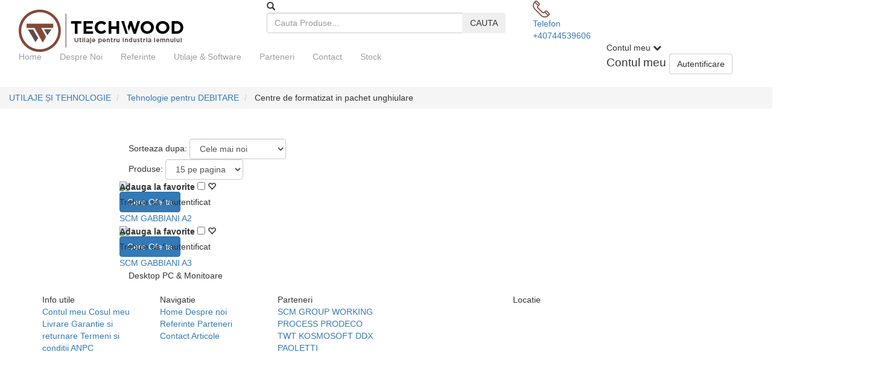

--- FILE ---
content_type: text/html; charset=utf-8
request_url: https://www.techwood.ro/utilaje-si-tehnologie/tehnologie-pentru-debitare/centre-de-formatizat-in-pachet-unghiulare
body_size: 11510
content:
<!DOCTYPE html>
<html id="FullContentHtml">
<head>
    <meta charset="utf-8" />
    <meta name="viewport" content="width=device-width, initial-scale=1.0" />
    <title>Centre de formatizat in pachet unghiulare</title>
    <meta name="description" content="Centre de formatizat in pachet unghiulare" />   
    



    <link href="https://fonts.googleapis.com/css?family=Work+Sans:100,200,300,400,500,600,700,800,900&display=swap" rel="stylesheet">
    <link rel="stylesheet" href="https://cdnjs.cloudflare.com/ajax/libs/font-awesome/4.7.0/css/font-awesome.min.css">



    <link rel="stylesheet" href="https://ajax.aspnetcdn.com/ajax/bootstrap/3.4.1/css/bootstrap.min.css" />
<meta name="x-stylesheet-fallback-test" content="" class="sr-only" /><script>!function(a,b,c,d){var e,f=document,g=f.getElementsByTagName("SCRIPT"),h=g[g.length-1].previousElementSibling,i=f.defaultView&&f.defaultView.getComputedStyle?f.defaultView.getComputedStyle(h):h.currentStyle;if(i&&i[a]!==b)for(e=0;e<c.length;e++)f.write('<link href="'+c[e]+'" '+d+"/>")}("position","absolute",["\/lib\/bootstrap\/dist\/css\/bootstrap.min.css?v=bZLfwXAP04zRMK2BjiO8iu9pf4FbLqX6zitd-tIvLhE"], "rel=\u0022stylesheet\u0022 ");</script>
    <link rel="stylesheet" href="/css/site.min.css?v=Lw238IWTlXYId9_kKoLRxns4xwTcTfJb3c33kg-xU8A" />
    <link href="/css/responsive.min.css?v=FXTcIZR_kfcgFqaF7vVqoahdb4wXiqBfFgQUCu-GZfI" rel="stylesheet" />
        <link rel="stylesheet" href="https://ajax.aspnetcdn.com/ajax/jquery.ui/1.12.1/themes/smoothness/jquery-ui.min.css" />
<meta name="x-stylesheet-fallback-test" content="" class="sr-only" /><script>!function(a,b,c,d){var e,f=document,g=f.getElementsByTagName("SCRIPT"),h=g[g.length-1].previousElementSibling,i=f.defaultView&&f.defaultView.getComputedStyle?f.defaultView.getComputedStyle(h):h.currentStyle;if(i&&i[a]!==b)for(e=0;e<c.length;e++)f.write('<link href="'+c[e]+'" '+d+"/>")}("position","absolute",["\/lib\/jquery-ui\/themes\/smoothness\/jquery-ui.min.css?v=pc2AZRkHEEqGSRUhWBPS2RxdfMN4aqV4uy65LX9hLHk"], "rel=\u0022stylesheet\u0022 ");</script>
    <link href="https://fonts.googleapis.com/css?family=Rubik:300,400,400i,700,900" rel="stylesheet">
    <link href="/css/icomoon/style.css?v=LJ4qT6CcVmEcUbjNSlD9R6mKVzd69ik3vGK0JvAnj1A" rel="stylesheet" />
    <link rel="icon" type="image/png" href="/favicon1.ico" sizes="32x32">
    <link href="/js/slick-1.6.0/slick/slick.min.css?v=YRpgZgwjLqY6tRbChFGyKHJ3eQAGMqJAzkVFtCENDYY" rel="stylesheet" />
    <link href="/js/slick-1.6.0/slick/slick-theme.min.css?v=DY5NdT6sgw1MTw4ekmP4nj83h-GNECp6JSJtk_qDQfM" rel="stylesheet" />
    <link href="/js/jQuery.mmenu-master/dist/jquery.mmenu.min.css?v=htIN9VyBXIeYgGUlq5gD8FlGefWZIUtXaXqkii4XdCY" rel="stylesheet" />
    <link href="/js/jQuery.mmenu-master/dist/extensions/positioning/jquery.mmenu.positioning.min.css?v=-RhhJ8dtplQUoMll_2dXJ9tgVdf5LBsIfXe4Gu_8v08" rel="stylesheet" />
    <link rel="stylesheet" type="text/css" href="//cdnjs.cloudflare.com/ajax/libs/cookieconsent2/3.1.0/cookieconsent.min.css" />


    <!-- Global site tag (gtag.js) - Google Analytics -->
<script async src="https://www.googletagmanager.com/gtag/js?id=UA-206535643-1"></script>
<script>
  window.dataLayer = window.dataLayer || [];
  function gtag(){dataLayer.push(arguments);}
  gtag('js', new Date());

  gtag('config', 'UA-206535643-1');
</script>


<meta name="facebook-domain-verification" content="6m0nnqt0gqabio12ucguqen5i9ypdm" />




<!-- Facebook Pixel Code -->
<script>
  !function(f,b,e,v,n,t,s)
  {if(f.fbq)return;n=f.fbq=function(){n.callMethod?
  n.callMethod.apply(n,arguments):n.queue.push(arguments)};
  if(!f._fbq)f._fbq=n;n.push=n;n.loaded=!0;n.version='2.0';
  n.queue=[];t=b.createElement(e);t.async=!0;
  t.src=v;s=b.getElementsByTagName(e)[0];
  s.parentNode.insertBefore(t,s)}(window, document,'script',
  'https://connect.facebook.net/en_US/fbevents.js');
  fbq('init', '582636969823433');
  fbq('track', 'PageView');
</script>
<noscript><img height="1" width="1" style="display:none"
  src="https://www.facebook.com/tr?id=582636969823433&ev=PageView&noscript=1"
/></noscript>
<!-- End Facebook Pixel Code -->

<!-- Google Search Console -->
<meta name="google-site-verification" content="5iML-qbG9ECUORGi9im4k0QKcHyLHPExEti_gpGcc9o" />
    
</head>
<body>
    <div class="page" id="top">
        <input name="CultureID" id="CultureID" type="hidden" />
        <input value="" name="CultureUrl" id="CultureUrl" type="hidden" />



        <div class="productNavbar">
            <nav class="navbar">
                <div class="productContainer ">
                    <div class="navbarTopSide">
                        <div class="col-sm-4 col-xs-4 logo-col">
                            <span class="navbar-brand">
                                <a href="/"><img alt="Techwood" src="/filehandler/Zonefile/0x0/11-25.png" style="width: 273px; height: 70px;" /></a>
                            </span>
                        </div>
                        <div class="searchTop-Cart col-sm-4 col-xs-4">





<form method="post" class="form-horizontal search-header" action="/FrontSearch/SearchByGlobalKey">


    <div class="SearchToogle"><span class="glyphicon glyphicon-search"></span></div>
    <div class="SearchTop">
        <div class="input-group">
            <input type="text" value="" class="form-control SearchImput" placeholder="Cauta Produse..." data-val="true" data-val-length=" " data-val-length-max="300" id="KeyGlobalSearch" maxlength="300" name="KeyGlobalSearch">
            <span class="text-danger field-validation-valid" data-valmsg-for="KeyGlobalSearch" data-valmsg-replace="true"></span>

            <div class="input-group-btn">
                <button class="btn colorGray btnSearch" type="submit">CAUTA</button>
            </div>
        </div>
    </div>
<input name="__RequestVerificationToken" type="hidden" value="CfDJ8K1b9ih8L3lLqwf96YBoy-mNZocNQrc9Vtg0oruZGLrGm5KSyOlTM0t9zeAorh3ROBKH9SRmzzN9zygG4FPtxphoFnDfOnbZP20Twu-S6wueGPqus7XMxxk-ZN6Ff7P96zxfXVhvK_bHJdMjiuvBGb8" /></form>






                        </div>
                        <div class="cartOptions col-sm-4 col-xs-4">
                            <div class="zoneTopDisplay col-sm-7">
                                <div class="topPhone">
<div><a class="topNumber" href="tel: 0040727759881"><img src="/filehandler/Zonefile/0x0/1-27.png" /> </a></div>

<div>
<div class="topText"><span class="span2"><a class="topNumber" href="tel: 0040744539606">Telefon</a></span></div>

<div class="topText1"><a class="topNumber" href="tel: 0040744539606">+40744539606</a></div>
</div>
</div>

                            </div>
                            <div class="DivShopping col-sm-5">
                                <div name="ShoppingCartBoxList" id="ShoppingCartBoxList" class="ShoppingCartBoxList"></div>
                            </div>
                        </div>
                    </div>
                </div>


                <div class="navbar-inverse menu-top" data-spy="affix" data-offset-top="205">
                    <div class="productContainer">
                        <div class="">

                            <a id="open-menu" class="openMenutop" href="#menuTop"></a>
                            <div class="col-sm-9 menuLeft">



                                <div class="searchTop-Cart searchTop-Cart-mobile col-sm-4 col-xs-4" style="display: none;">





<form method="post" class="form-horizontal search-header" action="/FrontSearch/SearchByGlobalKey">


    <div class="SearchToogle"><span class="glyphicon glyphicon-search"></span></div>
    <div class="SearchTop">
        <div class="input-group">
            <input type="text" value="" class="form-control SearchImput" placeholder="Cauta Produse..." data-val="true" data-val-length=" " data-val-length-max="300" id="KeyGlobalSearch" maxlength="300" name="KeyGlobalSearch">
            <span class="text-danger field-validation-valid" data-valmsg-for="KeyGlobalSearch" data-valmsg-replace="true"></span>

            <div class="input-group-btn">
                <button class="btn colorGray btnSearch" type="submit">CAUTA</button>
            </div>
        </div>
    </div>
<input name="__RequestVerificationToken" type="hidden" value="CfDJ8K1b9ih8L3lLqwf96YBoy-mNZocNQrc9Vtg0oruZGLrGm5KSyOlTM0t9zeAorh3ROBKH9SRmzzN9zygG4FPtxphoFnDfOnbZP20Twu-S6wueGPqus7XMxxk-ZN6Ff7P96zxfXVhvK_bHJdMjiuvBGb8" /></form>






                                </div>


                                <div id="menuTop">
                                    <ul class="nav navbar-nav">
                                                <li style="position:inherit" class="dropdown">
                    <a href="/">
                        Home
                    </a>
        </li>
        <li style="position:inherit" class="dropdown">
                    <a href="/despre-noi">
                        Despre Noi
                    </a>
        </li>
        <li style="position:inherit" class="dropdown">
                    <a href="/referinte">
                        Referinte
                    </a>
        </li>
        <li style="position:inherit" class="dropdown">
                <a class="dropdown-toggle" type="button" id="dropdownMenuButton" data-toggle="dropdown" aria-haspopup="true" aria-expanded="false">Utilaje &amp; Software</a>
                <div class="meniu_pentru_mobil" style="display:none;">
                        <ul class="dropdown-menu mega-dropdown-menu SubMenu1">
                <li>
                    <a class="sub-menu1-list-title" href="/utilaje-si-tehnologie">
                        UTILAJE &#x218;I TEHNOLOGIE
                    </a>
                    <ul>
                        <li>
                                <a class="sub-menu1-link" href="/utilaje-si-tehnologie/cnc-centre-de-prelucrare-cu-comanda-numerica">   CNC - centre de prelucrare cu comanda numerica </a>

<ul>
                                            <li>
                                                    <a class="sub-menu2-link" href="/utilaje-si-tehnologie/cnc-centre-de-prelucrare-cu-comanda-numerica/cnc-centre-de-prelucrare-cu-mas-multifunc-ional"> CNC - centre de prelucrare, mas&#x103; multifunc&#x21B;ional&#x103; </a>
                                            </li>
                                            <li>
                                                    <a class="sub-menu2-link" href="/utilaje-si-tehnologie/cnc-centre-de-prelucrare-cu-comanda-numerica/cnc-centre-de-prelucrare-masa-cu-console"> CNC - centre de prelucrare, mas&#x103; cu bare </a>
                                            </li>
                                            <li>
                                                    <a class="sub-menu2-link" href="/utilaje-si-tehnologie/cnc-centre-de-prelucrare-cu-comanda-numerica/cnc-centre-de-prelucrare"> CNC - centre de prelucrare pentru gaurire, frezare si aplicat CANT </a>
                                            </li>
                                            <li>
                                                    <a class="sub-menu2-link" href="/utilaje-si-tehnologie/cnc-centre-de-prelucrare-cu-comanda-numerica/cnc-centre-de-prelucrare-scaune-i-mese"> CNC - centre de prelucrare, scaune &#x219;i mese </a>
                                            </li>
                                            <li>
                                                    <a class="sub-menu2-link" href="/utilaje-si-tehnologie/cnc-centre-de-prelucrare-cu-comanda-numerica/cnc-centre-de-prelucrare-pentru-dulgherie"> CNC - centre de prelucrare pentru construc&#x21B;ii din lemn </a>
                                            </li>
                                    </ul>
                               
                            </li>
                        <li>
                                <a class="sub-menu1-link" href="/utilaje-si-tehnologie/tehnologie-pentru-gaurire">   Tehnologie pentru gaurire </a>

                               
                            </li>
                        <li>
                                <a class="sub-menu1-link" href="/utilaje-si-tehnologie/tehnologie-pentru-debitare">   Tehnologie pentru DEBITARE </a>

<ul>
                                            <li>
                                                    <a class="sub-menu2-link" href="/utilaje-si-tehnologie/tehnologie-pentru-debitare/masini-de-formatizat-in-pachet-automate"> Masini de formatizat in pachet automate </a>
                                            </li>
                                            <li>
                                                    <a class="sub-menu2-link" href="/utilaje-si-tehnologie/tehnologie-pentru-debitare/solutii-de-formatizat-in-flux"> Solutii de formatizat in flux </a>
                                            </li>
                                            <li>
                                                    <a class="sub-menu2-link" href="/utilaje-si-tehnologie/tehnologie-pentru-debitare/centre-de-formatizat-in-pachet-unghiulare"> Centre de formatizat in pachet unghiulare </a>
                                            </li>
                                    </ul>
                               
                            </li>
                        <li>
                                <a class="sub-menu1-link" href="/utilaje-si-tehnologie/tehnologie-de-aplicat-cant">   Tehnologie de aplicat CANT </a>

<ul>
                                            <li>
                                                    <a class="sub-menu2-link" href="/utilaje-si-tehnologie/tehnologie-de-aplicat-cant/masini-de-aplicat-cant"> Masini de aplicat cant </a>
                                            </li>
                                            <li>
                                                    <a class="sub-menu2-link" href="/utilaje-si-tehnologie/tehnologie-de-aplicat-cant/masini-de-aplicat-cant-duble"> Masini de aplicat cant duble </a>
                                            </li>
                                            <li>
                                                    <a class="sub-menu2-link" href="/utilaje-si-tehnologie/tehnologie-de-aplicat-cant/celule-robotizate-de-aplicat-cant"> Celule robotizate de aplicat cant </a>
                                            </li>
                                    </ul>
                               
                            </li>
                        <li>
                                <a class="sub-menu1-link" href="/utilaje-si-tehnologie/masini-de-calibrare-si-slefuire">   Masini de calibrare si slefuire </a>

                               
                            </li>
                        <li>
                                <a class="sub-menu1-link" href="/utilaje-si-tehnologie/cpc-agregate-de-prelucrare-la-capat">   CPC - Agregate de prelucrare la capat </a>

                               
                            </li>
                        <li>
                                <a class="sub-menu1-link" href="/utilaje-si-tehnologie/prese">   Prese </a>

                               
                            </li>
                        <li>
                                <a class="sub-menu1-link" href="/utilaje-si-tehnologie/solutii-pentru-tamplarie">   Solutii pentru tamplarie </a>

                               
                            </li>
                        <li>
                                <a class="sub-menu1-link" href="/utilaje-si-tehnologie/utilaje-de-rindeluire-pe-patru-fete">   Utilaje de rindeluire pe patru fete </a>

                               
                            </li>
                        <li>
                                <a class="sub-menu1-link" href="/utilaje-si-tehnologie/tehnologie-pentru-spintecare-solid-woodth">   Tehnologie pentru SPINTECARE solid wood </a>

                               
                            </li>
                        <li>
                                <a class="sub-menu1-link" href="/utilaje-si-tehnologie/tehnologie-pentru-optimizare-solid-wood">   Tehnologie pentru OPTIMIZARE solid wood </a>

                               
                            </li>
                        <li>
                                <a class="sub-menu1-link" href="/utilaje-si-tehnologie/tehnologie-pentru-vopsire">   Tehnologie pentru VOPSIRE </a>

                               
                            </li>
                        <li>
                                <a class="sub-menu1-link" href="/utilaje-si-tehnologie/solutii-pentruambalare">   Solutii pentru ambalare </a>

                               
                            </li>
                        <li>
                                <a class="sub-menu1-link" href="/utilaje-si-tehnologie/automatizari">   Automatizari </a>

                               
                            </li>
                    </ul>
                </li>
                <li>
                    <a class="sub-menu1-list-title" href="/stoc">
                        STOC
                    </a>
                    <ul>
                        <li>
                                <a class="sub-menu1-link" href="/stoc/cnc-centre-de-prelucrare-stoc">   CNC - centre de prelucrare </a>

                               
                            </li>
                        <li>
                                <a class="sub-menu1-link" href="/stoc/masini-de-rindeluire-stoc">   Masini de rindeluire &#x219;i rindeluire la grosime </a>

                               
                            </li>
                        <li>
                                <a class="sub-menu1-link" href="/stoc/masini-de-frezat-stoc">   Masini de frezat lemn </a>

                               
                            </li>
                        <li>
                                <a class="sub-menu1-link" href="/stoc/circulare-de-formatizat-stoc">   Circulare de formalizat </a>

                               
                            </li>
                        <li>
                                <a class="sub-menu1-link" href="/stoc/masini-de-aplicat-cant-mc-stoc">   Masini de aplicat cant </a>

                               
                            </li>
                        <li>
                                <a class="sub-menu1-link" href="/stoc/utilaje-de-rindeluire-pe-patru-fete-stoc">   Masini de rindeluire pe patru fete </a>

                               
                            </li>
                        <li>
                                <a class="sub-menu1-link" href="/stoc/masini-combinate-stoc">   Masini combinate </a>

                               
                            </li>
                    </ul>
                </li>
                <li>
                    <a class="sub-menu1-list-title" href="/utilaje-clasice">
                        Utilaje CLASICE
                    </a>
                    <ul>
                        <li>
                                <a class="sub-menu1-link" href="/utilaje-clasice/circulare-de-formatizat">   Circulare de formalizat </a>

                               
                            </li>
                        <li>
                                <a class="sub-menu1-link" href="/utilaje-clasice/masini-combinate-de-tamplarie">   Masini combinate de tamplarie 5 functii </a>

                               
                            </li>
                        <li>
                                <a class="sub-menu1-link" href="/utilaje-clasice/masini-combinate-rindeluire-grosime">   Masini combinate rindeluire &#x2B; grosime </a>

                               
                            </li>
                        <li>
                                <a class="sub-menu1-link" href="/utilaje-clasice/masini-combinate-de-tamplarie-circular-freza">   Masini combinate de tamplarie circular &#x2B; freza </a>

                               
                            </li>
                        <li>
                                <a class="sub-menu1-link" href="/utilaje-clasice/dispozitiv-avans-mecanic">   Dispozitiv avans mecanic </a>

                               
                            </li>
                        <li>
                                <a class="sub-menu1-link" href="/utilaje-clasice/masini-de-rindeluire">   Masini de rindeluire </a>

                               
                            </li>
                        <li>
                                <a class="sub-menu1-link" href="/utilaje-clasice/masini-de-rindeluire-la-grosime">   Masini de rindeluire la grosime </a>

                               
                            </li>
                        <li>
                                <a class="sub-menu1-link" href="/utilaje-clasice/masini-de-retezare">   Masini de retezare </a>

                               
                            </li>
                        <li>
                                <a class="sub-menu1-link" href="/utilaje-clasice/fierastrau-panglica">   Fierastrau panglica </a>

                               
                            </li>
                        <li>
                                <a class="sub-menu1-link" href="/utilaje-clasice/masini-de-frezat">   Masini de frezat </a>

                               
                            </li>
                        <li>
                                <a class="sub-menu1-link" href="/utilaje-clasice/strung-pentru-lemn">   Strung pentru lemn </a>

                               
                            </li>
                        <li>
                                <a class="sub-menu1-link" href="/utilaje-clasice/masini-de-periat">   Masini de periat </a>

                               
                            </li>
                        <li>
                                <a class="sub-menu1-link" href="/utilaje-clasice/prese-de-incleat">   Prese de incleiat </a>

                               
                            </li>
                        <li>
                                <a class="sub-menu1-link" href="/utilaje-clasice/masini-de-slefuire">   Masini de slefuire </a>

                               
                            </li>
                        <li>
                                <a class="sub-menu1-link" href="/utilaje-clasice/masini-de-aplicat-cant-mc">   Masini de aplicat cant </a>

                               
                            </li>
                        <li>
                                <a class="sub-menu1-link" href="/utilaje-clasice/masini-de-gaurit-orizontale">   Masini de gaurit orizontale </a>

                               
                            </li>
                        <li>
                                <a class="sub-menu1-link" href="/utilaje-clasice/masini-de-gaurire-cnc">   Masini de gaurire CNC </a>

                               
                            </li>
                        <li>
                                <a class="sub-menu1-link" href="/utilaje-clasice/masini-de-gaurire-semi-automate">   Masini de gaurire semi automate </a>

                               
                            </li>
                        <li>
                                <a class="sub-menu1-link" href="/utilaje-clasice/filtru-exhaustare">   Filtru exhaustare </a>

                               
                            </li>
                        <li>
                                <a class="sub-menu1-link" href="/utilaje-clasice/masini-de-brichetat">   Prese de brichetat  </a>

                               
                            </li>
                        <li>
                                <a class="sub-menu1-link" href="/utilaje-clasice/fierastraie-circulare-multilama">   Fierastraie Circulare Multilama </a>

                               
                            </li>
                    </ul>
                </li>
                <li>
                    <a class="sub-menu1-list-title" href="/software-profesionale">
                        Software
                    </a>
                    <ul>
                    </ul>
                </li>
    </ul>

                </div>
    <div class="dropdown-menu mega-dropdown-menu SubMenu1 meniu_pentru_desktop">
        <div class="meniu_pentru_desktop2">
                    <ul class="dropdown-header sub-menu1-list">

                        <a class="sub-menu1-list-title" href="/utilaje-si-tehnologie">
                            UTILAJE &#x218;I TEHNOLOGIE
                        </a>                            <li class="sub-menu2-list hiddenLi">
                                    <a class="sub-menu2-list-title" href="/utilaje-si-tehnologie/cnc-centre-de-prelucrare-cu-comanda-numerica">  <i class="fa fa-angle-right"></i> CNC - centre de prelucrare cu comanda numerica </a>
                            </li>
                            <li class="sub-menu2-list hiddenLi">
                                    <a class="sub-menu2-list-title" href="/utilaje-si-tehnologie/tehnologie-pentru-gaurire">  <i class="fa fa-angle-right"></i> Tehnologie pentru gaurire </a>
                            </li>
                            <li class="sub-menu2-list hiddenLi">
                                    <a class="sub-menu2-list-title" href="/utilaje-si-tehnologie/tehnologie-pentru-debitare">  <i class="fa fa-angle-right"></i> Tehnologie pentru DEBITARE </a>
                            </li>
                            <li class="sub-menu2-list hiddenLi">
                                    <a class="sub-menu2-list-title" href="/utilaje-si-tehnologie/tehnologie-de-aplicat-cant">  <i class="fa fa-angle-right"></i> Tehnologie de aplicat CANT </a>
                            </li>
                            <li class="sub-menu2-list hiddenLi">
                                    <a class="sub-menu2-list-title" href="/utilaje-si-tehnologie/masini-de-calibrare-si-slefuire">  <i class="fa fa-angle-right"></i> Masini de calibrare si slefuire </a>
                            </li>
                            <li class="sub-menu2-list hiddenLi">
                                    <a class="sub-menu2-list-title" href="/utilaje-si-tehnologie/cpc-agregate-de-prelucrare-la-capat">  <i class="fa fa-angle-right"></i> CPC - Agregate de prelucrare la capat </a>
                            </li>
                            <li class="sub-menu2-list hiddenLi">
                                    <a class="sub-menu2-list-title" href="/utilaje-si-tehnologie/prese">  <i class="fa fa-angle-right"></i> Prese </a>
                            </li>
                            <li class="sub-menu2-list hiddenLi">
                                    <a class="sub-menu2-list-title" href="/utilaje-si-tehnologie/solutii-pentru-tamplarie">  <i class="fa fa-angle-right"></i> Solutii pentru tamplarie </a>
                            </li>
                            <li class="sub-menu2-list hiddenLi">
                                    <a class="sub-menu2-list-title" href="/utilaje-si-tehnologie/utilaje-de-rindeluire-pe-patru-fete">  <i class="fa fa-angle-right"></i> Utilaje de rindeluire pe patru fete </a>
                            </li>
                            <li class="sub-menu2-list hiddenLi">
                                    <a class="sub-menu2-list-title" href="/utilaje-si-tehnologie/tehnologie-pentru-spintecare-solid-woodth">  <i class="fa fa-angle-right"></i> Tehnologie pentru SPINTECARE solid wood </a>
                            </li>
                            <li class="sub-menu2-list hiddenLi">
                                    <a class="sub-menu2-list-title" href="/utilaje-si-tehnologie/tehnologie-pentru-optimizare-solid-wood">  <i class="fa fa-angle-right"></i> Tehnologie pentru OPTIMIZARE solid wood </a>
                            </li>
                            <li class="sub-menu2-list hiddenLi">
                                    <a class="sub-menu2-list-title" href="/utilaje-si-tehnologie/tehnologie-pentru-vopsire">  <i class="fa fa-angle-right"></i> Tehnologie pentru VOPSIRE </a>
                            </li>
                            <li class="sub-menu2-list hiddenLi">
                                    <a class="sub-menu2-list-title" href="/utilaje-si-tehnologie/solutii-pentruambalare">  <i class="fa fa-angle-right"></i> Solutii pentru ambalare </a>
                            </li>
                            <li class="sub-menu2-list hiddenLi">
                                    <a class="sub-menu2-list-title" href="/utilaje-si-tehnologie/automatizari">  <i class="fa fa-angle-right"></i> Automatizari </a>
                            </li>
                      
                    </ul>
                    <ul class="dropdown-header sub-menu1-list">

                        <a class="sub-menu1-list-title" href="/stoc">
                            STOC
                        </a>                            <li class="sub-menu2-list hiddenLi">
                                    <a class="sub-menu2-list-title" href="/stoc/cnc-centre-de-prelucrare-stoc">  <i class="fa fa-angle-right"></i> CNC - centre de prelucrare </a>
                            </li>
                            <li class="sub-menu2-list hiddenLi">
                                    <a class="sub-menu2-list-title" href="/stoc/masini-de-rindeluire-stoc">  <i class="fa fa-angle-right"></i> Masini de rindeluire &#x219;i rindeluire la grosime </a>
                            </li>
                            <li class="sub-menu2-list hiddenLi">
                                    <a class="sub-menu2-list-title" href="/stoc/masini-de-frezat-stoc">  <i class="fa fa-angle-right"></i> Masini de frezat lemn </a>
                            </li>
                            <li class="sub-menu2-list hiddenLi">
                                    <a class="sub-menu2-list-title" href="/stoc/circulare-de-formatizat-stoc">  <i class="fa fa-angle-right"></i> Circulare de formalizat </a>
                            </li>
                            <li class="sub-menu2-list hiddenLi">
                                    <a class="sub-menu2-list-title" href="/stoc/masini-de-aplicat-cant-mc-stoc">  <i class="fa fa-angle-right"></i> Masini de aplicat cant </a>
                            </li>
                            <li class="sub-menu2-list hiddenLi">
                                    <a class="sub-menu2-list-title" href="/stoc/utilaje-de-rindeluire-pe-patru-fete-stoc">  <i class="fa fa-angle-right"></i> Masini de rindeluire pe patru fete </a>
                            </li>
                            <li class="sub-menu2-list hiddenLi">
                                    <a class="sub-menu2-list-title" href="/stoc/masini-combinate-stoc">  <i class="fa fa-angle-right"></i> Masini combinate </a>
                            </li>
                      
                    </ul>
                    <ul class="dropdown-header sub-menu1-list">

                        <a class="sub-menu1-list-title" href="/utilaje-clasice">
                            Utilaje CLASICE
                        </a>                            <li class="sub-menu2-list hiddenLi">
                                    <a class="sub-menu2-list-title" href="/utilaje-clasice/circulare-de-formatizat">  <i class="fa fa-angle-right"></i> Circulare de formalizat </a>
                            </li>
                            <li class="sub-menu2-list hiddenLi">
                                    <a class="sub-menu2-list-title" href="/utilaje-clasice/masini-combinate-de-tamplarie">  <i class="fa fa-angle-right"></i> Masini combinate de tamplarie 5 functii </a>
                            </li>
                            <li class="sub-menu2-list hiddenLi">
                                    <a class="sub-menu2-list-title" href="/utilaje-clasice/masini-combinate-rindeluire-grosime">  <i class="fa fa-angle-right"></i> Masini combinate rindeluire &#x2B; grosime </a>
                            </li>
                            <li class="sub-menu2-list hiddenLi">
                                    <a class="sub-menu2-list-title" href="/utilaje-clasice/masini-combinate-de-tamplarie-circular-freza">  <i class="fa fa-angle-right"></i> Masini combinate de tamplarie circular &#x2B; freza </a>
                            </li>
                            <li class="sub-menu2-list hiddenLi">
                                    <a class="sub-menu2-list-title" href="/utilaje-clasice/dispozitiv-avans-mecanic">  <i class="fa fa-angle-right"></i> Dispozitiv avans mecanic </a>
                            </li>
                            <li class="sub-menu2-list hiddenLi">
                                    <a class="sub-menu2-list-title" href="/utilaje-clasice/masini-de-rindeluire">  <i class="fa fa-angle-right"></i> Masini de rindeluire </a>
                            </li>
                            <li class="sub-menu2-list hiddenLi">
                                    <a class="sub-menu2-list-title" href="/utilaje-clasice/masini-de-rindeluire-la-grosime">  <i class="fa fa-angle-right"></i> Masini de rindeluire la grosime </a>
                            </li>
                            <li class="sub-menu2-list hiddenLi">
                                    <a class="sub-menu2-list-title" href="/utilaje-clasice/masini-de-retezare">  <i class="fa fa-angle-right"></i> Masini de retezare </a>
                            </li>
                            <li class="sub-menu2-list hiddenLi">
                                    <a class="sub-menu2-list-title" href="/utilaje-clasice/fierastrau-panglica">  <i class="fa fa-angle-right"></i> Fierastrau panglica </a>
                            </li>
                            <li class="sub-menu2-list hiddenLi">
                                    <a class="sub-menu2-list-title" href="/utilaje-clasice/masini-de-frezat">  <i class="fa fa-angle-right"></i> Masini de frezat </a>
                            </li>
                            <li class="sub-menu2-list hiddenLi">
                                    <a class="sub-menu2-list-title" href="/utilaje-clasice/strung-pentru-lemn">  <i class="fa fa-angle-right"></i> Strung pentru lemn </a>
                            </li>
                            <li class="sub-menu2-list hiddenLi">
                                    <a class="sub-menu2-list-title" href="/utilaje-clasice/masini-de-periat">  <i class="fa fa-angle-right"></i> Masini de periat </a>
                            </li>
                            <li class="sub-menu2-list hiddenLi">
                                    <a class="sub-menu2-list-title" href="/utilaje-clasice/prese-de-incleat">  <i class="fa fa-angle-right"></i> Prese de incleiat </a>
                            </li>
                            <li class="sub-menu2-list hiddenLi">
                                    <a class="sub-menu2-list-title" href="/utilaje-clasice/masini-de-slefuire">  <i class="fa fa-angle-right"></i> Masini de slefuire </a>
                            </li>
                            <li class="sub-menu2-list hiddenLi">
                                    <a class="sub-menu2-list-title" href="/utilaje-clasice/masini-de-aplicat-cant-mc">  <i class="fa fa-angle-right"></i> Masini de aplicat cant </a>
                            </li>
                            <li class="sub-menu2-list hiddenLi">
                                    <a class="sub-menu2-list-title" href="/utilaje-clasice/masini-de-gaurit-orizontale">  <i class="fa fa-angle-right"></i> Masini de gaurit orizontale </a>
                            </li>
                            <li class="sub-menu2-list hiddenLi">
                                    <a class="sub-menu2-list-title" href="/utilaje-clasice/masini-de-gaurire-cnc">  <i class="fa fa-angle-right"></i> Masini de gaurire CNC </a>
                            </li>
                            <li class="sub-menu2-list hiddenLi">
                                    <a class="sub-menu2-list-title" href="/utilaje-clasice/masini-de-gaurire-semi-automate">  <i class="fa fa-angle-right"></i> Masini de gaurire semi automate </a>
                            </li>
                            <li class="sub-menu2-list hiddenLi">
                                    <a class="sub-menu2-list-title" href="/utilaje-clasice/filtru-exhaustare">  <i class="fa fa-angle-right"></i> Filtru exhaustare </a>
                            </li>
                            <li class="sub-menu2-list hiddenLi">
                                    <a class="sub-menu2-list-title" href="/utilaje-clasice/masini-de-brichetat">  <i class="fa fa-angle-right"></i> Prese de brichetat  </a>
                            </li>
                            <li class="sub-menu2-list hiddenLi">
                                    <a class="sub-menu2-list-title" href="/utilaje-clasice/fierastraie-circulare-multilama">  <i class="fa fa-angle-right"></i> Fierastraie Circulare Multilama </a>
                            </li>
                      
                    </ul>
                    <ul class="dropdown-header sub-menu1-list">

                        <a class="sub-menu1-list-title" href="/software-profesionale">
                            Software
                        </a>                      
                    </ul>
        </div>
    </div>
        </li>
        <li style="position:inherit" class="dropdown">
                    <a href="/parteneri">
                        Parteneri
                    </a>
        </li>
        <li style="position:inherit" class="dropdown">
                    <a href="/contact">
                        Contact
                    </a>
        </li>
        <li style="position:inherit" class="dropdown">
                    <a href="/stoc">
                        Stock
                    </a>
        </li>

                                    </ul>
                                </div>
                            </div>
                            <div class="col-sm-3 menuRight">
                                <div class="Lang">
                                        <ul class="nav navbar-nav lang-nav">
        <li class="dropdown">
            <a href="#" class="dropdown-toggle" data-toggle="dropdown" role="button" aria-haspopup="true" aria-expanded="false">                                                
                <img src="/images/flags/ro.svg" />           
            </a>
            <ul class="dropdown-menu">
                <li>
                            <a href="/"><img src="/images/flags/ro.svg" /><span> RO</span></a>
                </li>
                <li>
                            <a href="/en"><img src="/images/flags/united-kingdom.svg" /><span> EN</span></a>
                </li>
            </ul>
        </li>
    </ul>

                                </div>
                                <div class="lineBreak"></div>
                                <div class="myAccount">

                                    <span class="login-span">Contul meu <i class="fa fa-chevron-down"></i></span>

                                    <div class="LoginBox">   <span style="font-size: 19px"> Contul meu </span>
        <div class="btn-group" >
            <a class="btn btn-default" href="/Account">Autentificare</a>
        </div>
</div>
                                </div>
                            </div>

                        </div>
                    </div>
                </div>
            </nav>
        </div>















         





       


        <div class="SubHeader">
            
    <div class="productContainer">
        <div id="divSitepathAtributes" name="divSitepathAtributes"  class="SelectedAtributes ">
            <ol class="breadcrumb">

                        <li class="breadcrumb-item">
                            <a href="/utilaje-si-tehnologie"> UTILAJE &#x218;I TEHNOLOGIE  </a>
                        </li>                         <li class="breadcrumb-item">
                            <a href="/utilaje-si-tehnologie/tehnologie-pentru-debitare"> Tehnologie pentru DEBITARE  </a>
                        </li>                         <li class="breadcrumb-item">
                            Centre de formatizat in pachet unghiulare
                        </li>

            </ol>
        </div>
    </div>

        </div>



        <div class="body-content" style="width: 100%; float: left;" id="hpRecommendedProducts">
            

<input type="hidden" id="ParentProductCategoryID" name="ParentProductCategoryID" value="19" />
<input type="hidden" data-val="true" data-val-required="The ProductCategoryID field is required." id="ProductCategoryID" name="ProductCategoryID" value="2" />
<input type="hidden" id="AtributeValueFirstSegmentUrl" name="AtributeValueFirstSegmentUrl" value="/utilaje-si-tehnologie/tehnologie-pentru-debitare/centre-de-formatizat-in-pachet-unghiulare" />
<input type="hidden" id="SegmentUrlWithoutFilters" name="SegmentUrlWithoutFilters" value="/utilaje-si-tehnologie/tehnologie-pentru-debitare/centre-de-formatizat-in-pachet-unghiulare" />
<input type="hidden" id="AtributeValueLastSegmentUrl" name="AtributeValueLastSegmentUrl" value="" />
<input type="hidden" id="UrlFilterAtributesSerialized" name="UrlFilterAtributesSerialized" value="[]" />
<input type="hidden" id="FullSegmentUrl" name="FullSegmentUrl" value="/utilaje-si-tehnologie/tehnologie-pentru-debitare/centre-de-formatizat-in-pachet-unghiulare" />

<div class="productContainer">
    <div class="col-xs-12">
    
        <div style="margin-top:30px;" class="row">

            <div class="col-lg-2 col-md-3 col-sm-3  prodLeft">
                <div id="divProductCategories" name="divProductCategories" class="ProductCategories"></div>
                <div id="divAtributes" name="divAtributes" class="Atributes"></div>
            </div>

            <div id="divProductList" name="divProductList" class="col-lg-10 col-md-9 col-sm-9 prod-right" style="padding: 0px;">
                <div class="decriere_produse decriereScurta_produse">
                    
                </div>
                    <div class="ProductListBar">

                        <div class="sort   form-inline" style="margin-right:10px;">
                            Sorteaza dupa:
                            <select class="form-control" id="SortBy2" >
                                    <option value="/utilaje-si-tehnologie/tehnologie-pentru-debitare/centre-de-formatizat-in-pachet-unghiulare/sort/latest">Cele mai noi</option>

                                    <option value="/utilaje-si-tehnologie/tehnologie-pentru-debitare/centre-de-formatizat-in-pachet-unghiulare/sort/priceasc"> Pret Crescator</option>

                                    <option value="/utilaje-si-tehnologie/tehnologie-pentru-debitare/centre-de-formatizat-in-pachet-unghiulare/sort/pricedesc">Pret Descrescator</option>
                            </select>
                        </div>
                        <div class="perpage form-inline ">
                            Produse:
                            <select class="form-control" id="PageSize2" >
                                    <option value="/utilaje-si-tehnologie/tehnologie-pentru-debitare/centre-de-formatizat-in-pachet-unghiulare/pagesize/15" selected="selected">15 pe pagina</option>

                                    <option value="/utilaje-si-tehnologie/tehnologie-pentru-debitare/centre-de-formatizat-in-pachet-unghiulare/pagesize/60">60 pe pagina</option>
                            </select>
                        </div>
                    </div> 
                        <div class="row prodRight">
                        <div id="DivArroundFrontProductCategoryController" style=" width: 100%;">
                            <div class="cardContainer">
                                    <div class="card">
                                        <div class="ImgHeight">
                                            <div class="img_top">
                                                <div class="ProductFavComp" style="position:absolute;">
                                                            <label for="FrontProductCategoryControllerProductListFavoritesNoAuth_308" class="AddtoFav tooltipex" >
                                                                <span class="tooltiptext">  Adauga la favorite </span>
                                                                <input id="FrontProductCategoryControllerProductListFavoritesNoAuth_308" type="checkbox" title="Adauga la favorite" onclick="window.open('/Account?returnUrl=%2Futilaje-si-tehnologie%2Ftehnologie-pentru-debitare%2Fcentre-de-formatizat-in-pachet-unghiulare', '_self');" />
                                                                <span class="FavIcon glyphicon glyphicon-heart-empty"></span>
                                                            </label>
                                                            <div class="TooltipAutentification">
                                                                Trebuie sa fi autentificat
                                                            </div>
                                                </div>
                                            </div>

                                                <a href="/utilaje-si-tehnologie/tehnologie-pentru-debitare/centre-de-formatizat-in-pachet-unghiulare/gabbiani-a2">
                                                    <img src="/filehandler/ProductFirstFile/300x300/gabbiani-a2-308.jpg?v=638587884238391082" />
                                                </a>
                                        </div>

                                        <div class="middCard">
                                            <div class="iconsBtn">
                                                <button ProductIDToAddToShoppingCart="308" type="button" class="btn btn-primary CartButton">
                                                    <div class="cart-shopping-cart"></div>

                                                        <div class="addToCart">Cere Oferta</div>
                                                </button>
                                            </div>
                                        
                                        </div>

                                        <div class="ProductTitle">
                                            <a href="/utilaje-si-tehnologie/tehnologie-pentru-debitare/centre-de-formatizat-in-pachet-unghiulare/gabbiani-a2">  SCM GABBIANI A2</a>
                                        </div>

                                   
                                    </div>
                                    <div class="card">
                                        <div class="ImgHeight">
                                            <div class="img_top">
                                                <div class="ProductFavComp" style="position:absolute;">
                                                            <label for="FrontProductCategoryControllerProductListFavoritesNoAuth_309" class="AddtoFav tooltipex" >
                                                                <span class="tooltiptext">  Adauga la favorite </span>
                                                                <input id="FrontProductCategoryControllerProductListFavoritesNoAuth_309" type="checkbox" title="Adauga la favorite" onclick="window.open('/Account?returnUrl=%2Futilaje-si-tehnologie%2Ftehnologie-pentru-debitare%2Fcentre-de-formatizat-in-pachet-unghiulare', '_self');" />
                                                                <span class="FavIcon glyphicon glyphicon-heart-empty"></span>
                                                            </label>
                                                            <div class="TooltipAutentification">
                                                                Trebuie sa fi autentificat
                                                            </div>
                                                </div>
                                            </div>

                                                <a href="/utilaje-si-tehnologie/tehnologie-pentru-debitare/centre-de-formatizat-in-pachet-unghiulare/gabbiani-a3">
                                                    <img src="/filehandler/ProductFirstFile/300x300/gabbiani-a3-309.jpg?v=638587897752321931" />
                                                </a>
                                        </div>

                                        <div class="middCard">
                                            <div class="iconsBtn">
                                                <button ProductIDToAddToShoppingCart="309" type="button" class="btn btn-primary CartButton">
                                                    <div class="cart-shopping-cart"></div>

                                                        <div class="addToCart">Cere Oferta</div>
                                                </button>
                                            </div>
                                        
                                        </div>

                                        <div class="ProductTitle">
                                            <a href="/utilaje-si-tehnologie/tehnologie-pentru-debitare/centre-de-formatizat-in-pachet-unghiulare/gabbiani-a3">  SCM GABBIANI A3</a>
                                        </div>

                                   
                                    </div>
                           
                        </div>
                    </div>
                    <div class="col-xs-12 pagination_container">
    <!-- pager -->
</div>
                        <div class="col-xs-12 decriere_produse">Desktop PC &amp; Monitoare</div>
                    </div>

        </div>
         </div>
    </div>
</div>



        </div>

        <div class="LastVisited">
            <div class="container">
                 





    <div class="lastProductsVisited">




    </div>
            </div>
        </div>





        <div id="DivAddToShoppingCartShared" name="DivAddToShoppingCartShared"></div>
        <div id="DivAddToFavoritesShared" name="DivAddToFavoritesShared"></div>

        <a class="scrollUp" href="#top"></a>

        <footer>

            <div class="container">
                <div class="row" style="padding:20px 0px;">
                    <div class="col-sm-2">
<div class="titlefooter tF1">Info utile</div>

<div class="box"><a class="textfooter" href="/AccountManage">Contul meu</a> <a class="textfooter" href="/ShoppingCart">Cosul meu</a> <a class="textfooter" href="https://www.techwood.ro/livrare?Preview=true">Livrare</a> <a class="textfooter" href="https://www.techwood.ro/garantie-si-returnare">Garantie si returnare</a> <a class="textfooter" href="/termeni-si-conditii">Termeni si conditii</a> <a class="textfooter" href="https://anpc.ro">ANPC</a></div>
</div>

<div class="col-sm-2">
<div class="titlefooter">Navigatie</div>

<div class="box"><a class="textfooter" href="">Home</a> <a class="textfooter" href="/despre-noi">Despre noi</a> <a class="textfooter" href="/referinte">Referinte</a> <a class="textfooter" href="/parteneri">Parteneri</a> <a class="textfooter" href="/contact">Contact</a> <a href="articole-si-noutati">Articole</a></div>
</div>

<div class="col-sm-2">
<div class="titlefooter">Parteneri</div>

<div class="box"><a href="https://www.scmgroup.com/it/scmwood">SCM GROUP</a> <a href="https://www.working-process.com">WORKING PROCESS</a> <a href="http://www.prodeco-srl.com">PRODECO</a> <a href="http://www.twt.tools">TWT</a> <a href="http://archimede.kosmosoft.eu/it/index.php">KOSMOSOFT</a> <a href="http://www.ddxgroup.com">DDX</a> <a href="https://paolettienergy.com">PAOLETTI</a></div>
</div>

<div class="col-sm-2 col3">
<div class="logofooter"><a class="facebookF" href="https://www.facebook.com/TECH-WOOD-SRL-112590554411010">&nbsp;</a> <a class="instagramF" href="https://www.instagram.com/techwoodromania">&nbsp;</a> <a class="youtubeF" href="https://www.youtube.com/channel/UCn3UDjwdIkX-xxlv8UNdZHw/featured">&nbsp;</a></div>
</div>

<div class="col-sm-4 ifr">
<div class="titlefooter">Locatie</div>

<div class="iFramefooter"><iframe allowfullscreen="" frameborder="0" height="450" src="https://www.google.com/maps/embed?pb=!1m18!1m12!1m3!1d2728.4419718519116!2d23.044399715604555!3d46.85467407914204!2m3!1f0!2f0!3f0!3m2!1i1024!2i768!4f13.1!3m3!1m2!1s0x4748fabcd4f709fb%3A0x8a0e4c4bc409f95!2sTECH%20WOOD%20S.R.L.!5e0!3m2!1sro!2sro!4v1579184083377!5m2!1sro!2sro" style="border:0;" width="600"></iframe></div>

<p class="locationfooter">Str. Aurel Munteanu, 110 405400 Huedin (Cluj) - Romania</p>
</div>
<img alt="Netopia" src="/filehandler/Zonefile/0x0/netopia-30.jpg" style="width: 300px; height: 53px;" />


                </div>
            </div>
            <div class="bgBlack" style="background-color: #000;">
                <div class="container">
                    <div class="row">
                        <div class="CopyRight">
                            <p class="cRleft"> Techwood  </p>
                            <p class="cRright">
                                <a href="http://www.softimpera.ro">
                                    <span>Powered by</span>
                                    <img src="/images/general/softimpera-logo2.png" alt="Realizare site web" style="width:90px;position:relative;margin-left:3px;top:-3px;" />
                                </a>
                            </p>
                        </div>
                    </div>
                </div>
            </div>
        </footer>


    </div>




    
    



        <script src="https://ajax.aspnetcdn.com/ajax/jquery/jquery-3.4.0.min.js" crossorigin="anonymous">
        </script>
<script>(window.jQuery||document.write("\u003Cscript src=\u0022\/lib\/jquery\/dist\/jquery.min.js?v=BJeo0qm959uMBGb65z40ejJYGSgR7REI4-CW1fNKwOg\u0022 crossorigin=\u0022anonymous\u0022\u003E\u003C\/script\u003E"));</script>
        <script src="https://ajax.aspnetcdn.com/ajax/bootstrap/3.4.1/bootstrap.min.js" crossorigin="anonymous">
        </script>
<script>(window.jQuery && window.jQuery.fn && window.jQuery.fn.modal||document.write("\u003Cscript src=\u0022\/lib\/bootstrap\/dist\/js\/bootstrap.min.js?v=nuL8_2cJ5NDSSwnKD8VqreErSWHtnEP9E7AySL-1ev4\u0022 crossorigin=\u0022anonymous\u0022\u003E\u003C\/script\u003E"));</script>
        <script src="https://ajax.aspnetcdn.com/ajax/jquery.ui/1.12.1/jquery-ui.min.js">
        </script>
<script>(window.jQuery && window.jQuery.fn && window.jQuery.fn.modal||document.write("\u003Cscript src=\u0022\/lib\/jquery-ui\/jquery-ui.min.js?v=IcrMqOnrmPHzJwK0F2aF8vlBr1GrW8fPiMy1Q1obsIA\u0022\u003E\u003C\/script\u003E"));</script>
        <script src="/js/site.min.js?v=Oj47CQxh0mbo3lDrvoqcwIUK2gXbPJHJDOpz4pquMv4"></script>
        <script src="/js/slick-1.6.0/slick/slick.min.js?v=Sgs2AbbbuYKTlLq4jNlkFxQ6SO29jgeQJmwdmqWhLEs"></script>
        <script src="/js/search.min.js?v=2pmalK759VFxF0Z8KMWqQS4V3qcu8DmiL3J2Er_dHiw"></script>
        <script src="/js/shoppingcartbox.min.js?v=jav9XcIUcAilqCTHxboLddK22SYJVqpGyl6xuoyJzWk"></script>
        <script src="/js/jQuery.mmenu-master/dist/jquery.mmenu.min.js?v=wg0w65Bn0SRIYXnInxP7xffPMiMzXbrDPh3Rw2NgwVk"></script>
        <script src="//cdnjs.cloudflare.com/ajax/libs/cookieconsent2/3.0.3/cookieconsent.min.js" defer></script>
    
    


    <script src="/js/productcategories.min.js?v=2QfCt6XFpZMmI1RTJ8sfWX6rLZ9vpZGYoadYSUOytA4"></script>



    <script src="/js/productatributes.min.js?v=FvTmpUhkJaSUUjHUrSqdELYPRA11k2CTZDQDTK5ShJY"></script>
    
    
</body>
</html>